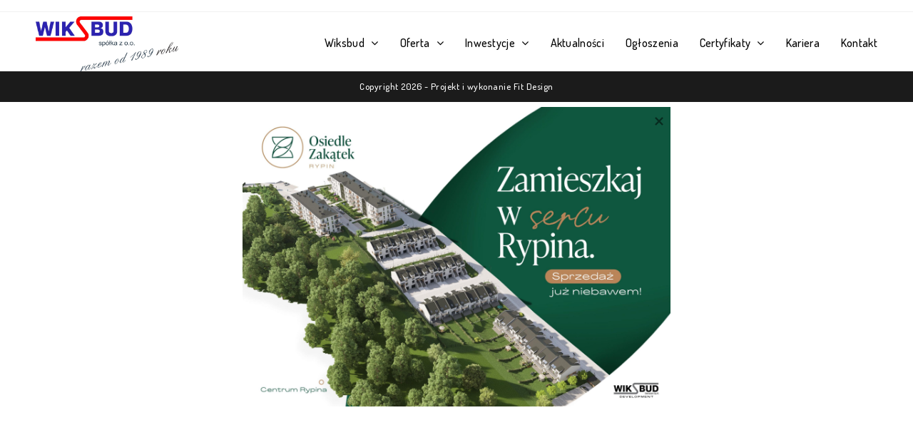

--- FILE ---
content_type: text/html; charset=UTF-8
request_url: https://www.wiksbud.pl/wiksbud/
body_size: 9760
content:

<!DOCTYPE html>
<html lang="pl-PL" itemscope itemtype="http://schema.org/WebPage">
<head>
	<meta charset="UTF-8">
	<link rel="profile" href="http://gmpg.org/xfn/11">

	<title>Wiksbud &#8211; Wiksbud &#8211; Generalny wykonawca inwestycji</title>
<meta name='robots' content='max-image-preview:large' />
<meta name="viewport" content="width=device-width, initial-scale=1"><link rel='dns-prefetch' href='//www.wiksbud.pl' />
<link rel='dns-prefetch' href='//fonts.googleapis.com' />
<link rel='dns-prefetch' href='//s.w.org' />
<link rel="alternate" type="application/rss+xml" title="Wiksbud - Generalny wykonawca inwestycji &raquo; Kanał z wpisami" href="https://www.wiksbud.pl/feed/" />
<link rel="alternate" type="application/rss+xml" title="Wiksbud - Generalny wykonawca inwestycji &raquo; Kanał z komentarzami" href="https://www.wiksbud.pl/comments/feed/" />
<style type="text/css">.brave_popup{display:none}</style><script data-no-optimize="1"> var brave_popup_data = {}; var bravepop_emailValidation=false; var brave_popup_videos = {};  var brave_popup_formData = {};var brave_popup_adminUser = false; var brave_popup_pageInfo = {"type":"single","pageID":1152,"singleType":"page"};  var bravepop_emailSuggestions={};</script>		<script type="text/javascript">
			window._wpemojiSettings = {"baseUrl":"https:\/\/s.w.org\/images\/core\/emoji\/13.0.1\/72x72\/","ext":".png","svgUrl":"https:\/\/s.w.org\/images\/core\/emoji\/13.0.1\/svg\/","svgExt":".svg","source":{"concatemoji":"https:\/\/www.wiksbud.pl\/wp-includes\/js\/wp-emoji-release.min.js?ver=5.7.14"}};
			!function(e,a,t){var n,r,o,i=a.createElement("canvas"),p=i.getContext&&i.getContext("2d");function s(e,t){var a=String.fromCharCode;p.clearRect(0,0,i.width,i.height),p.fillText(a.apply(this,e),0,0);e=i.toDataURL();return p.clearRect(0,0,i.width,i.height),p.fillText(a.apply(this,t),0,0),e===i.toDataURL()}function c(e){var t=a.createElement("script");t.src=e,t.defer=t.type="text/javascript",a.getElementsByTagName("head")[0].appendChild(t)}for(o=Array("flag","emoji"),t.supports={everything:!0,everythingExceptFlag:!0},r=0;r<o.length;r++)t.supports[o[r]]=function(e){if(!p||!p.fillText)return!1;switch(p.textBaseline="top",p.font="600 32px Arial",e){case"flag":return s([127987,65039,8205,9895,65039],[127987,65039,8203,9895,65039])?!1:!s([55356,56826,55356,56819],[55356,56826,8203,55356,56819])&&!s([55356,57332,56128,56423,56128,56418,56128,56421,56128,56430,56128,56423,56128,56447],[55356,57332,8203,56128,56423,8203,56128,56418,8203,56128,56421,8203,56128,56430,8203,56128,56423,8203,56128,56447]);case"emoji":return!s([55357,56424,8205,55356,57212],[55357,56424,8203,55356,57212])}return!1}(o[r]),t.supports.everything=t.supports.everything&&t.supports[o[r]],"flag"!==o[r]&&(t.supports.everythingExceptFlag=t.supports.everythingExceptFlag&&t.supports[o[r]]);t.supports.everythingExceptFlag=t.supports.everythingExceptFlag&&!t.supports.flag,t.DOMReady=!1,t.readyCallback=function(){t.DOMReady=!0},t.supports.everything||(n=function(){t.readyCallback()},a.addEventListener?(a.addEventListener("DOMContentLoaded",n,!1),e.addEventListener("load",n,!1)):(e.attachEvent("onload",n),a.attachEvent("onreadystatechange",function(){"complete"===a.readyState&&t.readyCallback()})),(n=t.source||{}).concatemoji?c(n.concatemoji):n.wpemoji&&n.twemoji&&(c(n.twemoji),c(n.wpemoji)))}(window,document,window._wpemojiSettings);
		</script>
		<style type="text/css">
img.wp-smiley,
img.emoji {
	display: inline !important;
	border: none !important;
	box-shadow: none !important;
	height: 1em !important;
	width: 1em !important;
	margin: 0 .07em !important;
	vertical-align: -0.1em !important;
	background: none !important;
	padding: 0 !important;
}
</style>
	<link rel='stylesheet' id='wp-block-library-css'  href='https://www.wiksbud.pl/wp-includes/css/dist/block-library/style.min.css?ver=5.7.14' type='text/css' media='all' />
<link rel='stylesheet' id='font-awesome-css'  href='https://www.wiksbud.pl/wp-content/themes/oceanwp/assets/css/third/font-awesome.min.css?ver=4.7.0' type='text/css' media='all' />
<link rel='stylesheet' id='simple-line-icons-css'  href='https://www.wiksbud.pl/wp-content/themes/oceanwp/assets/css/third/simple-line-icons.min.css?ver=2.4.0' type='text/css' media='all' />
<link rel='stylesheet' id='magnific-popup-css'  href='https://www.wiksbud.pl/wp-content/themes/oceanwp/assets/css/third/magnific-popup.min.css?ver=1.0.0' type='text/css' media='all' />
<link rel='stylesheet' id='oceanwp-style-css'  href='https://www.wiksbud.pl/wp-content/themes/oceanwp/assets/css/style.min.css?ver=1.4.10' type='text/css' media='all' />
<style id='oceanwp-style-inline-css' type='text/css'>
div.wpforms-container-full .wpforms-form input[type=submit]:hover,
			div.wpforms-container-full .wpforms-form input[type=submit]:focus,
			div.wpforms-container-full .wpforms-form input[type=submit]:active,
			div.wpforms-container-full .wpforms-form button[type=submit]:hover,
			div.wpforms-container-full .wpforms-form button[type=submit]:focus,
			div.wpforms-container-full .wpforms-form button[type=submit]:active,
			div.wpforms-container-full .wpforms-form .wpforms-page-button:hover,
			div.wpforms-container-full .wpforms-form .wpforms-page-button:active,
			div.wpforms-container-full .wpforms-form .wpforms-page-button:focus {
				border: none;
			}
</style>
<link rel='stylesheet' id='oceanwp-google-font-dosis-css'  href='//fonts.googleapis.com/css?family=Dosis%3A100%2C200%2C300%2C400%2C500%2C600%2C700%2C800%2C900%2C100i%2C200i%2C300i%2C400i%2C500i%2C600i%2C700i%2C800i%2C900i&#038;subset=latin&#038;ver=5.7.14' type='text/css' media='all' />
<link rel='stylesheet' id='oceanwp-google-font-roboto-css'  href='//fonts.googleapis.com/css?family=Roboto%3A100%2C200%2C300%2C400%2C500%2C600%2C700%2C800%2C900%2C100i%2C200i%2C300i%2C400i%2C500i%2C600i%2C700i%2C800i%2C900i&#038;subset=latin&#038;ver=5.7.14' type='text/css' media='all' />
<link rel='stylesheet' id='oceanwp-google-font-raleway-css'  href='//fonts.googleapis.com/css?family=Raleway%3A100%2C200%2C300%2C400%2C500%2C600%2C700%2C800%2C900%2C100i%2C200i%2C300i%2C400i%2C500i%2C600i%2C700i%2C800i%2C900i&#038;subset=latin&#038;ver=5.7.14' type='text/css' media='all' />
<link rel='stylesheet' id='oe-widgets-style-css'  href='https://www.wiksbud.pl/wp-content/plugins/ocean-extra/assets/css/widgets.css?ver=5.7.14' type='text/css' media='all' />
<link rel='stylesheet' id='op-style-css'  href='https://www.wiksbud.pl/wp-content/plugins/ocean-portfolio/assets/css/style.min.css?ver=5.7.14' type='text/css' media='all' />
<link rel='stylesheet' id='ops-styles-css'  href='https://www.wiksbud.pl/wp-content/plugins/ocean-posts-slider/assets/css/style.min.css?ver=5.7.14' type='text/css' media='all' />
<link rel='stylesheet' id='osh-styles-css'  href='https://www.wiksbud.pl/wp-content/plugins/ocean-sticky-header/assets/css/style.min.css?ver=5.7.14' type='text/css' media='all' />
<link rel='stylesheet' id='animate-css'  href='https://www.wiksbud.pl/wp-content/plugins/bbpowerpack/assets/css/animate.min.css?ver=1218174500' type='text/css' media='all' />
<!--n2css--><script type='text/javascript' src='https://www.wiksbud.pl/wp-includes/js/jquery/jquery.min.js?ver=3.5.1' id='jquery-core-js'></script>
<script type='text/javascript' src='https://www.wiksbud.pl/wp-includes/js/jquery/jquery-migrate.min.js?ver=3.3.2' id='jquery-migrate-js'></script>
<link rel="https://api.w.org/" href="https://www.wiksbud.pl/wp-json/" /><link rel="alternate" type="application/json" href="https://www.wiksbud.pl/wp-json/wp/v2/pages/1152" /><link rel="EditURI" type="application/rsd+xml" title="RSD" href="https://www.wiksbud.pl/xmlrpc.php?rsd" />
<link rel="wlwmanifest" type="application/wlwmanifest+xml" href="https://www.wiksbud.pl/wp-includes/wlwmanifest.xml" /> 
<meta name="generator" content="WordPress 5.7.14" />
<link rel="canonical" href="https://www.wiksbud.pl/wiksbud/" />
<link rel='shortlink' href='https://www.wiksbud.pl/?p=1152' />
<link rel="alternate" type="application/json+oembed" href="https://www.wiksbud.pl/wp-json/oembed/1.0/embed?url=https%3A%2F%2Fwww.wiksbud.pl%2Fwiksbud%2F" />
<link rel="alternate" type="text/xml+oembed" href="https://www.wiksbud.pl/wp-json/oembed/1.0/embed?url=https%3A%2F%2Fwww.wiksbud.pl%2Fwiksbud%2F&#038;format=xml" />
		<style>
		form[class*="fl-builder-pp-"] .fl-lightbox-header h1:before {
			content: "PowerPack ";
			position: relative;
			display: inline-block;
			margin-right: 5px;
		}
		</style>
				<style type="text/css" id="wp-custom-css">
			/* .single-ocean_portfolio .slick-list{max-height:160px!important;overflow:hidden!important}.home #site-header{background-color:rgba(255,255,255,0)}.home #main{margin-top:-81px}.home #site-navigation-wrap .dropdown-menu >li >a:hover{color:#fff}#menu-item-486 a{color:#fff}*/.home #site-header{background-color:rgba(255,255,255,0.5)!important;border-bottom:solid 1px #fff}.oceanwp-post-category{display:none!important}.fl-node-5998a559aae77 .pp-content-post-carousel .owl-theme .owl-controls .owl-page span,.fl-node-59970432e0c3c .pp-logos-content .bx-pager a{width:50px;height:2px;border-radius:0!important}.oferta-button{margin-top:30px;color:#fff!important;text-decoration:none;font-family:"Raleway",sans-serif;font-weight:600;line-height:1.6;padding-top:10px;padding-bottom:10px;padding-left:20px;padding-right:20px;-webkit-border-radius:2px;-moz-border-radius:2px;border-radius:2px;border:2px #333333;border-style:none;-webkit-box-shadow:2px 2px 2px 1px rgba(0,0,0,0.3);-moz-box-shadow:2px 2px 2px 1px rgba(0,0,0,0.3);box-shadow:2px 2px 2px 1px rgba(0,0,0,0.3);background:#da251d;transition:background-color,color;transition-duration:500ms}.oferta-button:hover{color:#383535!important;text-decoration:none;background:#e6e9ed;border-color:#dddddd;transition:background-color,color;transition-duration:500ms}.home #site-header{background-color:rgba(255,255,255,0)}@media screen and (max-width:991px){#slider-home{transform:translateY(-25%)}}@media screen and (min-width:992px){#slider-home{transform:translateY(-13%)}.fl-node-599e9fd07ed91{transform:translateY(-15%)}}#site-header-sticky-wrapper #site-navigation-wrap #site-navigation #menu-menu-glowne.dropdown-menu >li >a{color:#000}#site-header-sticky-wrapper #site-navigation-wrap #site-navigation #menu-menu-glowne.dropdown-menu >li >a:hover{color:#da251d}#site-header-sticky-wrapper.is-sticky #site-navigation-wrap #site-navigation #menu-menu-glowne.dropdown-menu >li >a{color:#888}#site-header-sticky-wrapper.is-sticky #site-navigation-wrap #site-navigation #menu-menu-glowne.dropdown-menu >li >a:hover{color:#000}		</style>
		<!-- OceanWP CSS -->
<style type="text/css">
/* General CSS */a:hover,a.light:hover,.theme-heading .text::before,#top-bar-content >a:hover,#top-bar-social li.oceanwp-email a:hover,#site-navigation-wrap .dropdown-menu >li >a:hover,#site-header.medium-header #medium-searchform button:hover,#oceanwp-mobile-menu-icon a:hover,.blog-entry.post .blog-entry-header .entry-title a:hover,.blog-entry.post .blog-entry-readmore a:hover,.blog-entry.thumbnail-entry .blog-entry-category a,ul.meta li a:hover,.dropcap,.single nav.post-navigation .nav-links .title,body .related-post-title a:hover,body #wp-calendar caption,body .contact-info-widget.default i,body .contact-info-widget.big-icons i,body .custom-links-widget .oceanwp-custom-links li a:hover,body .custom-links-widget .oceanwp-custom-links li a:hover:before,body .posts-thumbnails-widget li a:hover,body .social-widget li.oceanwp-email a:hover,.comment-author .comment-meta .comment-reply-link,#respond #cancel-comment-reply-link:hover,#footer-widgets .footer-box a:hover,#footer-bottom a:hover,#footer-bottom #footer-bottom-menu a:hover,.sidr a:hover,.sidr-class-dropdown-toggle:hover,.sidr-class-menu-item-has-children.active >a,.sidr-class-menu-item-has-children.active >a >.sidr-class-dropdown-toggle,input[type=checkbox]:checked:before,.oceanwp-post-list.one .oceanwp-post-category:hover,.oceanwp-post-list.one .oceanwp-post-category:hover a,.oceanwp-post-list.two .slick-arrow:hover,.oceanwp-post-list.two article:hover .oceanwp-post-category,.oceanwp-post-list.two article:hover .oceanwp-post-category a{color:#28166f}input[type="button"],input[type="reset"],input[type="submit"],.button,#site-navigation-wrap .dropdown-menu >li.btn >a >span,.thumbnail:hover i,.post-quote-content,.omw-modal .omw-close-modal,body .contact-info-widget.big-icons li:hover i,.oceanwp-post-list.one .readmore:hover,.oceanwp-post-list.one .oceanwp-post-category,.oceanwp-post-list.two .oceanwp-post-category,.oceanwp-post-list.two article:hover .slide-overlay-wrap{background-color:#28166f}.widget-title{border-color:#28166f}blockquote{border-color:#28166f}#searchform-dropdown{border-color:#28166f}.dropdown-menu .sub-menu{border-color:#28166f}.blog-entry.large-entry .blog-entry-readmore a:hover{border-color:#28166f}.oceanwp-newsletter-form-wrap input[type="email"]:focus{border-color:#28166f}.social-widget li.oceanwp-email a:hover{border-color:#28166f}#respond #cancel-comment-reply-link:hover{border-color:#28166f}body .contact-info-widget.big-icons li:hover i{border-color:#28166f}#footer-widgets .oceanwp-newsletter-form-wrap input[type="email"]:focus{border-color:#28166f}.oceanwp-post-list.one .readmore:hover{border-color:#28166f}#main #content-wrap,.separate-layout #main #content-wrap{padding-top:0;padding-bottom:0}/* Header CSS */#site-logo #site-logo-inner,.oceanwp-social-menu .social-menu-inner,#site-header.full_screen-header .menu-bar-inner{height:75px}#site-navigation-wrap .dropdown-menu >li >a,#oceanwp-mobile-menu-icon a{line-height:75px}#site-header{border-color:#cccccc}#site-header-inner{padding:6px 50px 0 50px}#site-header.has-header-media .overlay-header-media{background-color:rgba(0,0,0,0.5)}#site-logo #site-logo-inner a img,#site-header.center-header #site-navigation-wrap .middle-site-logo a img{max-width:200px}#site-navigation-wrap .dropdown-menu >li >a,#oceanwp-mobile-menu-icon a,#searchform-header-replace-close{color:#999999}#site-navigation-wrap .dropdown-menu >li >a:hover,#oceanwp-mobile-menu-icon a:hover,#searchform-header-replace-close:hover{color:#333333}#site-navigation-wrap .dropdown-menu >.current-menu-item >a,#site-navigation-wrap .dropdown-menu >.current-menu-ancestor >a,#site-navigation-wrap .dropdown-menu >.current-menu-item >a:hover,#site-navigation-wrap .dropdown-menu >.current-menu-ancestor >a:hover{color:#da251d}.dropdown-menu .sub-menu,#searchform-dropdown,#current-shop-items-dropdown{border-color:#da251d}.dropdown-menu ul li a.menu-link{color:#696969}.dropdown-menu ul li a.menu-link:hover{color:#333333}.dropdown-menu ul li a.menu-link:hover{background-color:#fafafa}#mobile-fullscreen{background-color:rgba(56,53,53,0.95)}body .sidr a:hover,body .sidr-class-dropdown-toggle:hover,body .sidr-class-dropdown-toggle .fa,body .sidr-class-menu-item-has-children.active >a,body .sidr-class-menu-item-has-children.active >a >.sidr-class-dropdown-toggle,#mobile-dropdown ul li a:hover,#mobile-dropdown ul li a .dropdown-toggle:hover,#mobile-dropdown .menu-item-has-children.active >a,#mobile-dropdown .menu-item-has-children.active >a >.dropdown-toggle,#mobile-fullscreen ul li a:hover,#mobile-fullscreen .oceanwp-social-menu.simple-social ul li a:hover,#mobile-fullscreen a.close:hover{color:#da251d}/* Footer Bottom CSS */#footer-bottom,#footer-bottom p{color:#ffffff}#footer-bottom a:hover,#footer-bottom #footer-bottom-menu a:hover{color:#ff1414}/* Portfolio CSS */@media (max-width:480px){.portfolio-entries .portfolio-filters li{width:100%}}.portfolio-entries .portfolio-entry-thumbnail .overlay{background-color:rgba(0,0,0,0.4)}.portfolio-entries .portfolio-entry-thumbnail .portfolio-overlay-icons li a{border-color:rgba(255,255,255,0.4)}/* Sticky Header CSS */.is-sticky #site-header.shrink-header #site-logo #site-logo-inner,.is-sticky #site-header.shrink-header .oceanwp-social-menu .social-menu-inner,.is-sticky #site-header.shrink-header.full_screen-header .menu-bar-inner{height:55px}.is-sticky #site-header.shrink-header #site-navigation-wrap .dropdown-menu >li >a,.is-sticky #site-header.shrink-header #oceanwp-mobile-menu-icon a{line-height:55px}body .is-sticky #site-header.fixed-scroll #site-header-inner{padding:2px 50px 0 50px}.is-sticky #site-header,.is-sticky #searchform-header-replace{background-color:#ffffff!important}.is-sticky #site-navigation-wrap .dropdown-menu >li >a,.is-sticky #oceanwp-mobile-menu-icon a,.is-sticky #searchform-header-replace-close{color:#898989}.is-sticky #site-navigation-wrap .dropdown-menu >li >a:hover,.is-sticky #oceanwp-mobile-menu-icon a:hover,.is-sticky #searchform-header-replace-close:hover{color:#000000}.is-sticky #site-navigation-wrap .dropdown-menu >.current-menu-item >a,.is-sticky #site-navigation-wrap .dropdown-menu >.current-menu-parent >a >span,.is-sticky #site-navigation-wrap .dropdown-menu >.current-menu-item >a:hover,.is-sticky #site-navigation-wrap .dropdown-menu >.current-menu-parent >a:hover >span{color:#da251d}/* Typography CSS */body{font-family:Dosis;font-weight:300;font-size:17px;color:#2b2b2b;line-height:1.3}h1,h2,h3,h4,h5,h6,.theme-heading,.widget-title,.oceanwp-widget-recent-posts-title,.comment-reply-title,.entry-title,.sidebar-box .widget-title{font-family:Roboto;font-weight:500}h3{font-size:20px;letter-spacing:.6px}#site-logo a.site-logo-text{font-family:Raleway;font-style:normal;text-transform:uppercase}#site-navigation-wrap .dropdown-menu >li >a,#site-header.full_screen-header .fs-dropdown-menu >li >a,#site-header.top-header #site-navigation-wrap .dropdown-menu >li >a,#site-header.center-header #site-navigation-wrap .dropdown-menu >li >a,#site-header.medium-header #site-navigation-wrap .dropdown-menu >li >a,#oceanwp-mobile-menu-icon a{font-family:Dosis;font-weight:500;font-style:normal;font-size:16px;letter-spacing:.3px;text-transform:capitalize}.dropdown-menu ul li a.menu-link,#site-header.full_screen-header .fs-dropdown-menu ul.sub-menu li a{font-size:18px}#footer-bottom #copyright{font-weight:500;font-size:13px;letter-spacing:.5px}
</style></head>

<body class="page-template-default page page-id-1152 wp-custom-logo oceanwp-theme fullscreen-mobile content-full-screen has-topbar no-header-border default-breakpoint page-header-disabled">

	
	<div id="outer-wrap" class="site clr">

		
		<div id="wrap" class="clr">

			

<div id="top-bar-wrap" class="clr">

	<div id="top-bar" class="clr container has-no-content">

		
		<div id="top-bar-inner" class="clr">

			

		</div><!-- #top-bar-inner -->

		
	</div><!-- #top-bar -->

</div><!-- #top-bar-wrap -->


			
<header id="site-header" class="minimal-header clr fixed-scroll shrink-header has-sticky-mobile" data-height="55" itemscope="itemscope" itemtype="http://schema.org/WPHeader">

	
		
		<div id="site-header-inner" class="clr">

			

<div id="site-logo" class="clr has-sticky-logo" itemscope itemtype="http://schema.org/Brand">

	
	<div id="site-logo-inner" class="clr">

		<a href="https://www.wiksbud.pl/" class="custom-logo-link" rel="home"><img width="2560" height="981" src="https://www.wiksbud.pl/wp-content/uploads/2023/07/logo_od1989_jpg-scaled.jpg" class="custom-logo" alt="Wiksbud &#8211; Generalny wykonawca inwestycji" srcset="https://www.wiksbud.pl/wp-content/uploads/2023/07/logo_od1989_jpg-scaled.jpg 2560w, https://www.wiksbud.pl/wp-content/uploads/2023/07/logo_od1989_jpg-300x115.jpg 300w, https://www.wiksbud.pl/wp-content/uploads/2023/07/logo_od1989_jpg-1024x392.jpg 1024w, https://www.wiksbud.pl/wp-content/uploads/2023/07/logo_od1989_jpg-768x294.jpg 768w, https://www.wiksbud.pl/wp-content/uploads/2023/07/logo_od1989_jpg-1536x589.jpg 1536w, https://www.wiksbud.pl/wp-content/uploads/2023/07/logo_od1989_jpg-2048x785.jpg 2048w" sizes="(max-width: 2560px) 100vw, 2560px" /></a><a href="https://www.wiksbud.pl/" class="sticky-logo-link" rel="home" itemprop="url"><img src="https://www.wiksbud.pl/wp-content/uploads/2023/07/logo_od1989_jpg-scaled.jpg" class="sticky-logo" width="2560" height="981" alt="Wiksbud &#8211; Generalny wykonawca inwestycji" itemprop="url" /></a>
	</div><!-- #site-logo-inner -->

	
	
</div><!-- #site-logo -->


			
						<div id="site-navigation-wrap" class="clr">
		
			
			
			<nav id="site-navigation" class="navigation main-navigation clr" itemscope="itemscope" itemtype="http://schema.org/SiteNavigationElement">

				<ul id="menu-menu-glowne" class="main-menu dropdown-menu sf-menu"><li  id="menu-item-1154" class="menu-item menu-item-type-post_type menu-item-object-page current-menu-item page_item page-item-1152 current_page_item menu-item-has-children dropdown menu-item-1154 nav-no-click"><a href="https://www.wiksbud.pl/wiksbud/" class="menu-link"><span class="text-wrap">Wiksbud <span class="nav-arrow fa fa-angle-down"></span></span></a>
<ul class="sub-menu">
	<li  id="menu-item-36" class="menu-item menu-item-type-post_type menu-item-object-page menu-item-36"><a href="https://www.wiksbud.pl/o-firmie/" class="menu-link"><span class="text-wrap">O firmie</span></a></li>	<li  id="menu-item-760" class="menu-item menu-item-type-post_type menu-item-object-page menu-item-760"><a href="https://www.wiksbud.pl/o-firmie/polityka-jakosci/" class="menu-link"><span class="text-wrap">Polityka jakości</span></a></li>	<li  id="menu-item-1565" class="menu-item menu-item-type-post_type menu-item-object-page menu-item-1565"><a href="https://www.wiksbud.pl/o-firmie/ogolne-warunki-sprzedazy/" class="menu-link"><span class="text-wrap">Ogólne warunki sprzedaży</span></a></li></ul>
</li><li  id="menu-item-373" class="menu-item menu-item-type-custom menu-item-object-custom menu-item-home menu-item-has-children dropdown menu-item-373"><a href="http://www.wiksbud.pl/#oferta" class="menu-link"><span class="text-wrap">Oferta <span class="nav-arrow fa fa-angle-down"></span></span></a>
<ul class="sub-menu">
	<li  id="menu-item-278" class="menu-item menu-item-type-post_type menu-item-object-page menu-item-278"><a href="https://www.wiksbud.pl/oferta/generalne-wykonawstwo/" class="menu-link"><span class="text-wrap">Generalne wykonawstwo</span></a></li>	<li  id="menu-item-271" class="menu-item menu-item-type-post_type menu-item-object-page menu-item-271"><a href="https://www.wiksbud.pl/oferta/produkcja/" class="menu-link"><span class="text-wrap">Produkcja</span></a></li>	<li  id="menu-item-269" class="menu-item menu-item-type-post_type menu-item-object-page menu-item-269"><a href="https://www.wiksbud.pl/oferta/nieruchomosci/" class="menu-link"><span class="text-wrap">Nieruchomości</span></a></li>	<li  id="menu-item-275" class="menu-item menu-item-type-post_type menu-item-object-page menu-item-275"><a href="https://www.wiksbud.pl/oferta/stacje-paliw/" class="menu-link"><span class="text-wrap">Stacje paliw</span></a></li></ul>
</li><li  id="menu-item-908" class="menu-item menu-item-type-custom menu-item-object-custom menu-item-home menu-item-has-children dropdown menu-item-908"><a href="http://www.wiksbud.pl/#inwestycje" class="menu-link"><span class="text-wrap">Inwestycje <span class="nav-arrow fa fa-angle-down"></span></span></a>
<ul class="sub-menu">
	<li  id="menu-item-254" class="menu-item menu-item-type-post_type menu-item-object-page menu-item-254"><a href="https://www.wiksbud.pl/aktualne-realizacje/" class="menu-link"><span class="text-wrap">Aktualne realizacje</span></a></li>	<li  id="menu-item-253" class="menu-item menu-item-type-post_type menu-item-object-page menu-item-253"><a href="https://www.wiksbud.pl/zakonczone-realizacje/" class="menu-link"><span class="text-wrap">Zakończone realizacje</span></a></li></ul>
</li><li  id="menu-item-37" class="menu-item menu-item-type-post_type menu-item-object-page menu-item-37"><a href="https://www.wiksbud.pl/aktualnosci/" class="menu-link"><span class="text-wrap">Aktualności</span></a></li><li  id="menu-item-44" class="menu-item menu-item-type-post_type menu-item-object-page menu-item-44"><a href="https://www.wiksbud.pl/ogloszenia/" class="menu-link"><span class="text-wrap">Ogłoszenia</span></a></li><li  id="menu-item-909" class="menu-item menu-item-type-custom menu-item-object-custom menu-item-has-children dropdown menu-item-909 nav-no-click"><a class="menu-link"><span class="text-wrap">Certyfikaty <span class="nav-arrow fa fa-angle-down"></span></span></a>
<ul class="sub-menu">
	<li  id="menu-item-247" class="menu-item menu-item-type-post_type menu-item-object-page menu-item-247"><a href="https://www.wiksbud.pl/osiagniecia/" class="menu-link"><span class="text-wrap">Osiągnięcia</span></a></li>	<li  id="menu-item-248" class="menu-item menu-item-type-post_type menu-item-object-page menu-item-248"><a href="https://www.wiksbud.pl/certyfikaty-2/" class="menu-link"><span class="text-wrap">Certyfikaty</span></a></li></ul>
</li><li  id="menu-item-40" class="menu-item menu-item-type-post_type menu-item-object-page menu-item-40"><a href="https://www.wiksbud.pl/kariera/" class="menu-link"><span class="text-wrap">Kariera</span></a></li><li  id="menu-item-41" class="menu-item menu-item-type-post_type menu-item-object-page menu-item-41"><a href="https://www.wiksbud.pl/kontakt/" class="menu-link"><span class="text-wrap">Kontakt</span></a></li></ul>
			</nav><!-- #site-navigation -->

			
			
					</div><!-- #site-navigation-wrap -->
		
		
	
			
	<div id="oceanwp-mobile-menu-icon" class="clr">

		
		
		
		<a href="#" class="mobile-menu">
							<i class="fa fa-bars"></i>
							<span class="oceanwp-text">Menu</span>

						</a>

		
		
	</div><!-- #oceanwp-mobile-menu-navbar -->


		</div><!-- #site-header-inner -->

		
		
	
	
</header><!-- #site-header -->


						
			<main id="main" class="site-main clr" >

				
	
	<div id="content-wrap" class="container clr">

		
		<div id="primary" class="content-area clr">

			
			<div id="content" class="site-content clr">

				
				
<article class="single-page-article clr">

	
<div class="entry clr" itemprop="text">
			</div> 
</article>
				
			</div><!-- #content -->

			
		</div><!-- #primary -->

		
		
	</div><!-- #content-wrap -->

	

        </main><!-- #main -->

        
        
        
<footer id="footer" class="site-footer" itemscope="itemscope" itemtype="http://schema.org/WPFooter">

    
    <div id="footer-inner" class="clr">

        

<div id="footer-bottom" class="clr no-footer-nav">

	
	<div id="footer-bottom-inner" class="container clr">

		
		
			<div id="copyright" class="clr" role="contentinfo">
				Copyright 2026 -  Projekt i wykonanie <a href="http://fit-design.pl/">Fit Design</a>			</div><!-- #copyright -->

		
	</div><!-- #footer-bottom-inner -->

	
</div><!-- #footer-bottom -->

        
    </div><!-- #footer-inner -->

    
</footer><!-- #footer -->
                        
    </div><!-- #wrap -->

    
</div><!-- #outer-wrap -->



<a id="scroll-top" href="#"><span class="fa fa-angle-up"></span></a>



<div id="mobile-fullscreen" class="clr">

	<div id="mobile-fullscreen-inner" class="clr">

		<a href="#" class="close">
			<div class="close-icon-wrap">
				<div class="close-icon-inner"></div>
			</div>
		</a>

		<nav class="clr" itemscope="itemscope" itemtype="http://schema.org/SiteNavigationElement">

			
	<div id="mobile-nav" class="navigation clr">

		<ul id="menu-mobile-menu" class="menu"><li id="menu-item-1171" class="menu-item menu-item-type-custom menu-item-object-custom menu-item-has-children menu-item-1171"><a href="#">Wiksbud</a>
<ul class="sub-menu">
	<li id="menu-item-1172" class="menu-item menu-item-type-post_type menu-item-object-page menu-item-1172"><a href="https://www.wiksbud.pl/o-firmie/">O firmie</a></li>
	<li id="menu-item-1173" class="menu-item menu-item-type-post_type menu-item-object-page menu-item-1173"><a href="https://www.wiksbud.pl/o-firmie/polityka-jakosci/">Polityka jakości</a></li>
</ul>
</li>
<li id="menu-item-1174" class="menu-item menu-item-type-post_type menu-item-object-page menu-item-has-children menu-item-1174"><a href="https://www.wiksbud.pl/oferta/">Oferta</a>
<ul class="sub-menu">
	<li id="menu-item-1175" class="menu-item menu-item-type-post_type menu-item-object-page menu-item-1175"><a href="https://www.wiksbud.pl/oferta/generalne-wykonawstwo/">Generalne wykonawstwo</a></li>
	<li id="menu-item-1176" class="menu-item menu-item-type-post_type menu-item-object-page menu-item-1176"><a href="https://www.wiksbud.pl/oferta/nieruchomosci/">Nieruchomości</a></li>
	<li id="menu-item-1177" class="menu-item menu-item-type-post_type menu-item-object-page menu-item-1177"><a href="https://www.wiksbud.pl/oferta/produkcja/">Produkcja</a></li>
	<li id="menu-item-1178" class="menu-item menu-item-type-post_type menu-item-object-page menu-item-1178"><a href="https://www.wiksbud.pl/oferta/stacje-paliw/">Stacje paliw</a></li>
</ul>
</li>
<li id="menu-item-1179" class="menu-item menu-item-type-post_type menu-item-object-page menu-item-has-children menu-item-1179"><a href="https://www.wiksbud.pl/inwestycje/">Inwestycje</a>
<ul class="sub-menu">
	<li id="menu-item-1180" class="menu-item menu-item-type-post_type menu-item-object-page menu-item-1180"><a href="https://www.wiksbud.pl/aktualne-realizacje/">Aktualne inwestycje</a></li>
	<li id="menu-item-1181" class="menu-item menu-item-type-post_type menu-item-object-page menu-item-1181"><a href="https://www.wiksbud.pl/zakonczone-realizacje/">Zakończone inwestycje</a></li>
</ul>
</li>
<li id="menu-item-1182" class="menu-item menu-item-type-post_type menu-item-object-page menu-item-1182"><a href="https://www.wiksbud.pl/aktualnosci/">Aktualności</a></li>
<li id="menu-item-1183" class="menu-item menu-item-type-post_type menu-item-object-page menu-item-1183"><a href="https://www.wiksbud.pl/ogloszenia/">Ogłoszenia</a></li>
<li id="menu-item-1184" class="menu-item menu-item-type-custom menu-item-object-custom menu-item-has-children menu-item-1184"><a href="#">Certyfikaty</a>
<ul class="sub-menu">
	<li id="menu-item-1186" class="menu-item menu-item-type-post_type menu-item-object-page menu-item-1186"><a href="https://www.wiksbud.pl/osiagniecia/">Osiągnięcia</a></li>
	<li id="menu-item-1189" class="menu-item menu-item-type-post_type menu-item-object-page menu-item-1189"><a href="https://www.wiksbud.pl/certyfikaty-2/">Certyfikaty</a></li>
</ul>
</li>
<li id="menu-item-1188" class="menu-item menu-item-type-post_type menu-item-object-page menu-item-1188"><a href="https://www.wiksbud.pl/kariera/">Kariera</a></li>
<li id="menu-item-1187" class="menu-item menu-item-type-post_type menu-item-object-page menu-item-1187"><a href="https://www.wiksbud.pl/kontakt/">Kontakt</a></li>
</ul>
	</div>


		</nav>

	</div>

</div>
            <div class="brave_popup brave_popup--popup" id="brave_popup_1835" data-loaded="false" >
               <!-- <p></p> -->
               <div id="brave_popup_1835__step__0" class="brave_popup__step_wrap brave_popup__step--mobile-noContent"><div class="brave_popup__step brave_popup__step__desktop  position_center closeButton_icon brave_popup__step--boxed closeButtonPosition_inside_right" data-nomobilecontent="true" data-scrollock="" data-width="600" data-height="420" data-popopen="false" style="z-index:99999"  data-exitanimlength="0.5" data-layout="boxed" data-position="center"><div class="brave_popup__step__inner">
                     <div class="brave_popupSections__wrap">
                        <div class="brave_popupMargin__wrap">
                           <div class="brave_popup__step__close"><div class="brave_popup__close brave_popup__close--inside_right brave_popup__close--icon">
                  <div class="brave_popup__close__button"  onclick="brave_close_popup('1835', 0, false)" onkeypress="if(event.key == 'Enter') { brave_close_popup('1835', 0, false) }"><svg xmlns="http://www.w3.org/2000/svg" viewBox="0 0 20 20"><rect x="0" fill="none" width="20" height="20"/><g><path d="M14.95 6.46L11.41 10l3.54 3.54-1.41 1.41L10 11.42l-3.53 3.53-1.42-1.42L8.58 10 5.05 6.47l1.42-1.42L10 8.58l3.54-3.53z"/></g></svg></div>
                  </div></div>
                           <div class="brave_popup__step__popup"><div class="brave_popup__step__content"><div class="brave_popup__step__elements"><div class="brave_popup__elements_wrap "><div id="brave_element--N3K_6t7lxyKpOt4KIT6" class="brave_element brave_element--shape brave_element--has-click-action " >
                  <div class="brave_element__wrap">
                     <div class="brave_element__styler ">
                        <div class="brave_element__inner">
                              <a class="brave_element__inner_link" onclick="" href="tel:+48883255255"     >
                                 <svg id="-N3K_6t7lxyKpOt4KIT6__shapeSvg" fill="rgba(0,0,0, 0)" style="width:256px;height:45px; " version="1.1" xmlns="http://www.w3.org/2000/svg" xmlns:xlink="http://www.w3.org/1999/xlink" xml:space="preserve" preserveAspectRatio="none" x="0px" y="0px" width="40px" height="40px" viewBox="0 0 40 40" enable-background="new 0 0 40 40"><rect width="40px" height="40px" fill="" /></svg>
                              </a>
                        </div>
                     </div>
                  </div>
               </div><div id="brave_element--N3K_6t7lxyKpOt4KITB" class="brave_element brave_element--shape brave_element--has-click-action " >
                  <div class="brave_element__wrap">
                     <div class="brave_element__styler ">
                        <div class="brave_element__inner">
                              <a class="brave_element__inner_link" onclick="" href="https://dobrzynskapark.pl/"     >
                                 <svg id="-N3K_6t7lxyKpOt4KITB__shapeSvg" fill="rgba(0,0,0, 0)" style="width:171px;height:29px; " version="1.1" xmlns="http://www.w3.org/2000/svg" xmlns:xlink="http://www.w3.org/1999/xlink" xml:space="preserve" preserveAspectRatio="none" x="0px" y="0px" width="40px" height="40px" viewBox="0 0 40 40" enable-background="new 0 0 40 40"><rect width="40px" height="40px" fill="" /></svg>
                              </a>
                        </div>
                     </div>
                  </div>
               </div></div></div><div class="brave_popup__step__content__overlay"></div></div></div>
                           
                        </div>
                     </div>
                  </div></div><div class="brave_popup__step brave_popup__step__mobile brave_popup__step--noContent position_center closeButton_icon brave_popup__step--boxed closeButtonPosition_inside_right has_overlay" data-width="332" data-scrollock="" data-height="235" data-popopen="false" style="z-index:99999" data-nomobilecontent="true"  data-exitanimlength="0.5" data-layout="boxed" data-position="center"><div class="brave_popup__step__inner">
                     <div class="brave_popupSections__wrap">
                        <div class="brave_popupMargin__wrap">
                           <div class="brave_popup__step__close"><div class="brave_popup__close brave_popup__close--inside_right brave_popup__close--icon">
                  <div class="brave_popup__close__button"  onclick="brave_close_popup('1835', 0, false)" onkeypress="if(event.key == 'Enter') { brave_close_popup('1835', 0, false) }"><svg xmlns="http://www.w3.org/2000/svg" viewBox="0 0 20 20"><rect x="0" fill="none" width="20" height="20"/><g><path d="M14.95 6.46L11.41 10l3.54 3.54-1.41 1.41L10 11.42l-3.53 3.53-1.42-1.42L8.58 10 5.05 6.47l1.42-1.42L10 8.58l3.54-3.53z"/></g></svg></div>
                  </div></div>
                           <div class="brave_popup__step__popup"><div class="brave_popup__step__content"><div class="brave_popup__step__elements"><div class="brave_popup__elements_wrap "></div></div><div class="brave_popup__step__content__overlay"></div></div></div>
                           
                        </div>
                     </div>
                  </div><div class="brave_popup__step__overlay " ></div></div></div>            </div>
         <div id="bravepop_element_tooltip"></div><div id="bravepop_element_lightbox"><div id="bravepop_element_lightbox_close" onclick="brave_lightbox_close()"></div><div id="bravepop_element_lightbox_content"></div></div>            <script>
               
               document.addEventListener("DOMContentLoaded", function(event) {
                  brave_popup_data[1835] = {
                  title: 'Osiedle Zakatek',
                  type: 'popup',
                  fonts: [],
                  advancedAnimation:false,
                  hasAnimation: false,
                  hasContAnim:  false,
                  animationData: [{"desktop":{"elements":[],"totalDuration":0},"mobile":{"elements":[],"totalDuration":0}}],
                  videoData: [],
                  hasYoutube: false,
                  hasVimeo: false,
                  settings: {"goal":"custom","audience":{},"frequency":{"repeatCountType":"day","closeFor":"7","close":true},"placement":{"placementType":"sitewide"},"trigger":{},"goalAction":{"type":"step","step":0}},
                  close: [{"desktop":{},"mobile":{}}],
                  forceLoad: false,
                  forceStep: false,
                  hasDesktopEmbed: false,
                  hasMobileEmbed: false,
                  hasLoginElement: false,
                  schedule:{},
                  parentID:false,
                  variants: [],
                  embedLock: false,
                  ajaxLoad: false,
                  ajaxLoaded: false,
                  timers: [],
               }
                  brave_init_popup(1835, brave_popup_data[1835]);
               });

                        </script>
                  <style type='text/css'>
               #brave_popup_1835__step__0 .brave_popup__step__desktop .brave_popup__step__inner{ width: 600px;  height: 420px;margin-top:-210px;font-family:Arial;}#brave_popup_1835__step__0 .brave_popup__step__desktop .brave_element__wrap{ font-family:Arial;}#brave_popup_1835__step__0 .brave_popup__step__desktop .brave_popup__step__content{ background-color: rgba(255,255,255, 1);background-image: url(http://www.wiksbud.pl/wp-content/uploads/2022/05/Pop-Up-Zakatek-kopia-scaled.jpg);background-size: cover; }#brave_popup_1835__step__0 .brave_popup__step__desktop .brave_popup__step__content__overlay{ background-color: rgba(0,0,0, 0); }#brave_popup_1835__step__0 .brave_popup__step__desktop .brave_popup__step__overlay{ background-color: rgba(0,0,0, 0.7);}#brave_popup_1835__step__0 .brave_popup__step__desktop .brave_popup__close{ font-size:24px; width:24px; color:rgba(0,0,0, 1);top:-32px}
                        #brave_popup_1835__step__0 .brave_popup__step__desktop .brave_popup__close svg{ width:24px; height:24px;}
                        #brave_popup_1835__step__0 .brave_popup__step__desktop .brave_popup__close svg path{ fill:rgba(0,0,0, 1);}#brave_popup_1835__step__0 #brave_element--N3K_6t7lxyKpOt4KIT6{ width: 256px;height: 45px;top: 436px;left: 17px;z-index: 0;}#brave_popup_1835__step__0 #brave_element--N3K_6t7lxyKpOt4KITB{ width: 171px;height: 29px;top: 394.59999084473px;left: 414.5px;z-index: 1;}#brave_popup_1835__step__0 .brave_popup__step__mobile .brave_popup__step__inner{ width: 332px;  height: 235px;margin-top:-118px;font-family:Arial;}#brave_popup_1835__step__0 .brave_popup__step__mobile .brave_element__wrap{ font-family:Arial;}#brave_popup_1835__step__0 .brave_popup__step__mobile .brave_popup__step__content{ background-color: rgba(255,255,255, 1);background-image: url(http://www.wiksbud.pl/wp-content/uploads/2022/05/Pop-Up-Zakatek-kopia.jpg);background-size: cover; }#brave_popup_1835__step__0 .brave_popup__step__mobile .brave_popup__step__content__overlay{ background-color: rgba(0,0,0, 0); }#brave_popup_1835__step__0 .brave_popup__step__mobile .brave_popup__step__overlay{ background-color: rgba(0,0,0, 0.7);}#brave_popup_1835__step__0 .brave_popup__step__mobile .brave_popup__close{ font-size:24px; width:24px; color:rgba(0,0,0, 1);top:-32px}
                        #brave_popup_1835__step__0 .brave_popup__step__mobile .brave_popup__close svg{ width:24px; height:24px;}
                        #brave_popup_1835__step__0 .brave_popup__step__mobile .brave_popup__close svg path{ fill:rgba(0,0,0, 1);}#brave_popup_1835__step__0 #brave_element--N3K_6t7lxyKpOt4KIT6 .brave_element_shape-icon{ font-size:246px;}#brave_popup_1835__step__0 #brave_element--N3K_6t7lxyKpOt4KITB .brave_element_shape-icon{ font-size:161px;}            </style>
      <link rel='stylesheet' id='bravepop_front_css-css'  href='https://www.wiksbud.pl/wp-content/plugins/brave-popup-builder/assets/css/frontend.min.css?ver=5.7.14' type='text/css' media='all' />
<script type='text/javascript' src='https://www.wiksbud.pl/wp-includes/js/imagesloaded.min.js?ver=4.1.4' id='imagesloaded-js'></script>
<script type='text/javascript' src='https://www.wiksbud.pl/wp-content/themes/oceanwp/assets/js/third/magnific-popup.min.js?ver=1.4.10' id='magnific-popup-js'></script>
<script type='text/javascript' src='https://www.wiksbud.pl/wp-content/themes/oceanwp/assets/js/third/lightbox.min.js?ver=1.4.10' id='oceanwp-lightbox-js'></script>
<script type='text/javascript' id='oceanwp-main-js-extra'>
/* <![CDATA[ */
var oceanwpLocalize = {"isRTL":"","menuSearchStyle":"disabled","sidrSource":null,"sidrDisplace":"1","sidrSide":"left","sidrDropdownTarget":"icon","verticalHeaderTarget":"icon","customSelects":".woocommerce-ordering .orderby, #dropdown_product_cat, .widget_categories select, .widget_archive select, .single-product .variations_form .variations select"};
/* ]]> */
</script>
<script type='text/javascript' src='https://www.wiksbud.pl/wp-content/themes/oceanwp/assets/js/main.min.js?ver=1.4.10' id='oceanwp-main-js'></script>
<script type='text/javascript' src='https://www.wiksbud.pl/wp-content/plugins/ocean-portfolio/assets/js/main.min.js?ver=1.0.8' id='op-script-js'></script>
<script type='text/javascript' src='https://www.wiksbud.pl/wp-content/plugins/ocean-posts-slider/assets/js/main.min.js' id='ops-js-scripts-js'></script>
<script type='text/javascript' id='osh-js-scripts-js-extra'>
/* <![CDATA[ */
var oshLocalize = {"stickyChoose":"auto","stickyStyle":"shrink","shrinkLogoHeight":"55","stickyEffect":"none","hasStickyTopBar":"","hasStickyMobile":"1"};
/* ]]> */
</script>
<script type='text/javascript' src='https://www.wiksbud.pl/wp-content/plugins/ocean-sticky-header/assets/js/main.min.js' id='osh-js-scripts-js'></script>
<script type='text/javascript' src='https://www.wiksbud.pl/wp-includes/js/wp-embed.min.js?ver=5.7.14' id='wp-embed-js'></script>
<!--[if lt IE 9]>
<script type='text/javascript' src='https://www.wiksbud.pl/wp-content/themes/oceanwp/assets/js//third/html5.min.js?ver=1.4.10' id='html5shiv-js'></script>
<![endif]-->
<script type='text/javascript' id='bravepop_front_js-js-extra'>
/* <![CDATA[ */
var bravepop_global = {"loggedin":"false","isadmin":"false","referer":"","security":"3f4e0d9d15","goalSecurity":"4746cbef35","couponSecurity":"0202120b32","cartURL":"","checkoutURL":"","ajaxURL":"https:\/\/www.wiksbud.pl\/wp-admin\/admin-ajax.php","field_required":"Required","no_html_allowed":"No Html Allowed","invalid_number":"Invalid Number","invalid_email":"Invalid Email","invalid_url":"Invalid URL","invalid_date":"Invalid Date","fname_required":"First Name is Required.","lname_required":"Last Name is Required.","username_required":"Username is Required.","email_required":"Email is Required.","email_invalid":"Invalid Email addresss.","pass_required":"Password is Required.","pass_short":"Password is too Short.","yes":"Yes","no":"No","login_error":"Something Went Wrong. Please contact the Site administrator.","pass_reset_success":"Please check your Email for the Password reset link.","customFonts":[],"disableGoogleFonts":"false"};
/* ]]> */
</script>
<script type='text/javascript' src='https://www.wiksbud.pl/wp-content/plugins/brave-popup-builder/assets/frontend/brave.js?ver=5.7.14' id='bravepop_front_js-js'></script>
         <script>
                     </script>
      
			<script type="text/javascript">

				/* OceanWP JS */
				document.addEventListener("DOMContentLoaded",function(e){if(jQuery('body',document).hasClass('home')){jQuery('#menu-menu-glowne li',document).removeClass('current-menu-item');jQuery('#menu-menu-glowne .sf-with-ul',document).on('click',function(e){var this_href=jQuery(this).attr('href');var pattern=/#/i;if(pattern.test(this_href)===true){var random_name='temp_'+Math.floor((Math.random()*999999)+1);jQuery('#menu-menu-glowne li',document).removeClass('current-menu-item');jQuery(this).parent().addClass('current-menu-item');jQuery(this).parent().addClass(random_name);setTimeout(function(){jQuery('.'+random_name,document).removeClass('current-menu-item');jQuery('.'+random_name,document).removeClass(random_name);},4300);}});}});
			</script>

		</body>
</html>

--- FILE ---
content_type: application/javascript
request_url: https://www.wiksbud.pl/wp-content/themes/oceanwp/assets/js/third/lightbox.min.js?ver=1.4.10
body_size: 294
content:
function oceanwpAutoLightbox(){"use strict";$j("body .entry-content a:has(img), body .entry a:has(img)").each(function(){for(var i=["bmp","gif","jpeg","jpg","png","tiff","tif","jfif","jpe","svg","mp4","ogg","webm"],t=0,a=0;a<i.length;a++)t+=String($j(this).attr("href")).indexOf("."+i[a]);-13==t&&$j(this).addClass("no-lightbox"),$j(this).hasClass("no-lightbox")||$j(this).hasClass("gallery-lightbox")||$j(this).parent().hasClass("gallery-icon")||$j(this).hasClass("woo-lightbox")||$j(this).hasClass("woo-thumbnail")||$j(this).addClass("oceanwp-lightbox"),!$j(this).hasClass("no-lightbox")&&$j(this).parent().hasClass("gallery-icon")&&$j(this).addClass("gallery-lightbox")})}function oceanwpInitLightbox(i){"use strict";$j(".oceanwp-lightbox").magnificPopup({type:"image",mainClass:"mfp-with-zoom",zoom:{enabled:!0,duration:300,easing:"ease-in-out",opener:function(i){return i.is("img")?i:i.find("img")}}}),$j(".gallery-format, .gallery",i).magnificPopup({delegate:".gallery-lightbox:not(.slick-cloned)",type:"image",mainClass:"mfp-fade",gallery:{enabled:!0}})}var $j=jQuery.noConflict();$j(document).on("ready",function(){"use strict";oceanwpAutoLightbox(),oceanwpInitLightbox()});